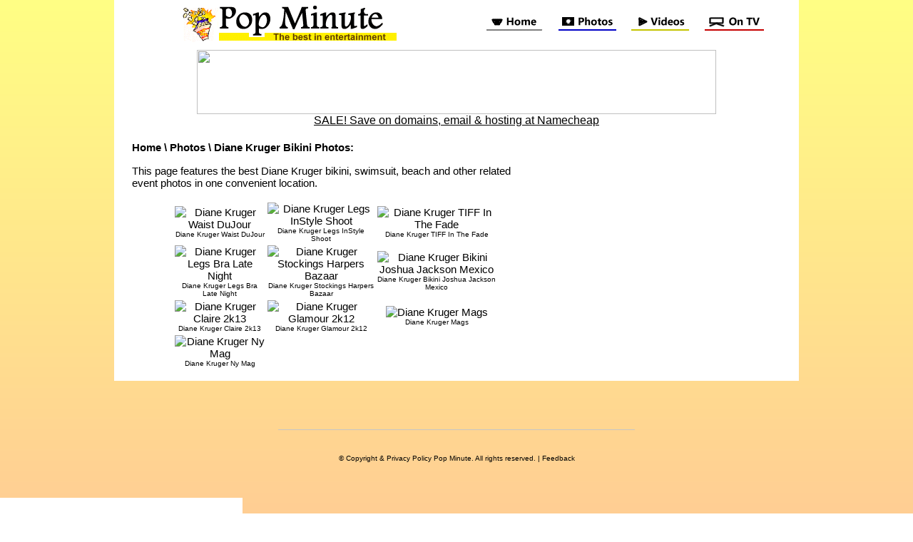

--- FILE ---
content_type: text/html; charset=UTF-8
request_url: https://popminute.com/celebrity/?n=Diane+Kruger
body_size: 4581
content:
<HTML><HEAD><TITLE>Diane Kruger Bikini Photos - Pop Minute</TITLE><style type="text/css">
<!--
html {
    height: 100%;
}
BODY {
    font-family: arial, helvetica, verdana;
    height: 100%;
    margin: 0;
    background: #FFA749; /* For browsers that do not support gradients */
    background: -webkit-linear-gradient(#FFFF84, #FFCE94); /* For Safari 5.1 to 6.0 */
    background: -o-linear-gradient(#FFFF84, #FFCE94); /* For Opera 11.1 to 12.0 */
    background: -moz-linear-gradient(#FFFF84, #FFCE94); /* For Firefox 3.6 to 15 */
    background: linear-gradient(#FFFF84, #FFCE94); /* Standard syntax (must be last) */
    background-repeat: no-repeat;
    background-attachment: fixed;
}
td {font-size:15px;}
h1 {font-size: 15px; font-weight: bold; display: inline;}
a:link {text-decoration:none;color:#000000;}
a:visited {color:#000000;}
a:hover {color:#808080;}
a:active {color:#404040;}
.headline {font-size:18px;}
.stories {font-size:15px;}
.storiesbtm {font-size:12px;text-decoration: none;}
.articleText {font-family:Arial,sans-serif;font-size:16px;font-weight:300;}
a.articleText:link {text-decoration:underline;}
.linknoun {text-decoration: none;}
.smbox {font-size:12px;}
.eptitle {font-size: 90%;}
.epdesc {font-size: 90%; color: #404040;}
.latestrbar {font-size:12px;}
.smw{font-size:10px;color: white;text-decoration: underline;}
.adHeadline {font: normal 9pt Arial; color: black;}
.adText {font: normal 8pt Arial; color: black;}
.vDesc {font-size:15px;}
blockquote {
	border-color:#E0E0E0;
	background-color:#FFFFFF;
	border-width:1px 1px 1px 8px;
	border-style:dotted dotted dotted solid;
	padding:0.4em 0.8em;
}
.onlyRightPad {
padding-left: 0px; 
padding-right: 15px; 
padding-top: 15px; 
padding-bottom: 15px;
}
span.new-episode {
	padding: 1px 3px;
    font-size: 11px;
	background-color: #FFFFC0;
    color: #000;
}
TABLE.tableBorderGray {BORDER-RIGHT: #CCCCCC 1px solid; BORDER-TOP: #CCCCCC 1px solid; BORDER-LEFT: #CCCCCC 1px solid; BORDER-BOTTOM: #CCCCCC 1px solid; BACKGROUND-COLOR: #fff}
TABLE.tableBorder {BORDER-RIGHT: #000000 1px solid; BORDER-TOP: #000000 1px solid; BORDER-LEFT: #000000 1px solid; BORDER-BOTTOM: #000000 1px solid; BACKGROUND-COLOR: #fff}
.table { display:table; margin: auto; }
.tr { display:table-row; }
.td { display:table-cell; vertical-align: top; }
.col {display: inline-block; text-align: center;}
.mobileAd { display: none; }
#wrapper { margin: 0 auto; background: #FFFFFF; width: 960px; }
#photowrapper { margin: 0 auto; background: #FFFFFF; width: 1160px; }
#mobBar { display: none; }
#content { float: left; background: #FFFFFF; width: 570px; text-align: left; margin-left: 25px; margin-right: 25px; margin-top: 20px; }
#photocontent { float: left; background: #FFFFFF; width: 770px; padding-left: 25px; padding-right: 25px; }
#rightcolumn { background: #FFFFFF; width: 330px; height: 100%; float: left; padding-left: 5px; padding-right: 5px; }
.fitW {}
.indexThumb {}
@media only screen and (max-width: 600px) {
.fitW { width:100%; }
.indexThumb { max-width: 160px; }
.mobileAd { display: block; }
#rightcolumn { display: none; }
#deskBar { display: none; }
#mobBar { display: block; }
#wrapper { margin: 0 auto;  background: #FFFFFF; width: 96%; }
#content { float: left; background: #FFFFFF; width: 96%; text-align: left; margin-left: 5px; margin-right: 5px; margin-top: 5px; }
#photocontent { float: left; background: #FFFFFF; width: 96%; }
}
-->
</style>
<SCRIPT LANGUAGE="JavaScript"> function getCookieVal (offset) { var endstr=document.cookie.indexOf (";", offset); if (endstr == -1) endstr = document.cookie.length; return unescape(document.cookie.substring(offset, endstr)); } function GetCookie (name) { var arg = name + "="; var alen = arg.length; var clen = document.cookie.length; var i = 0; while (i < clen) { var j = i + alen; if (document.cookie.substring(i, j) == arg) return getCookieVal (j); i = document.cookie.indexOf(" ", i) + 1; if (i == 0) break; } return null; } function SetCookie (name, value) { var argv = SetCookie.arguments; var argc = SetCookie.arguments.length; var expires = (2 < argc) ? argv[2] : null; var path = (3 < argc) ? argv[3] : null; var domain = (4 < argc) ? argv[4] : null; var secure = (5 < argc) ? argv[5] : false; document.cookie = name + "=" + escape (value) + ((expires == null) ? "" : ("; expires=" + expires.toGMTString())) + ((path == null) ? "" : ("; path=" + path)) + ((domain == null) ? "" : ("; domain=" + domain)) + ((secure == true) ? "; secure" : ""); } function pgInfo() { if (!document.layers){ var expdate = new Date(); var visit; expdate.setTime(expdate.getTime() + (12 * 60 * 60 * 1000 * 1)); if(!(visit = GetCookie("visit"))) visit = 0; visit++; SetCookie("visit", visit, expdate, "/", null, false); var message; var ref = document.referrer; if(ref.indexOf("thenewsvault") !== -1){SetCookie("tnv", visit, expdate, "/", null, false);} } } function ResetCounts() { if (!document.layers){ var expdate = new Date(); expdate.setTime(expdate.getTime() + (12 * 60 * 60 * 1000 * 1)); visit = 0; SetCookie("visit", visit, expdate , "/", null, false); } } </SCRIPT>

<script>
  (function(i,s,o,g,r,a,m){i['GoogleAnalyticsObject']=r;i[r]=i[r]||function(){
  (i[r].q=i[r].q||[]).push(arguments)},i[r].l=1*new Date();a=s.createElement(o),
  m=s.getElementsByTagName(o)[0];a.async=1;a.src=g;m.parentNode.insertBefore(a,m)
  })(window,document,'script','//www.google-analytics.com/analytics.js','ga');
  ga('create', 'UA-54069614-1', 'auto');
  ga('send', 'pageview');
</script>
<script src="https://ajax.googleapis.com/ajax/libs/jquery/1.8.1/jquery.min.js"></script>
<meta id="viewport" name="viewport" content="width=device-width, initial-scale=1.0, user-scalable=1">
</HEAD><BODY bgColor="#FFA749" leftMargin="0" rightMargin="0" text="#000000" topMargin="0" marginheight="0" marginwidth="0" LINK="#000000" ALINK="#000000" VLINK="#000000"><!-- Google Tag Manager (noscript) -->
<noscript><iframe src="https://www.googletagmanager.com/ns.html?id=GTM-NG52PG8"
height="0" width="0" style="display:none;visibility:hidden"></iframe></noscript>
<!-- End Google Tag Manager (noscript) -->
<CENTER><div class="table" id="wrapper"><div class="tr" id="deskBar"><div class="td"><a href="/"><IMG SRC="/pop-minute_70.gif" ALT="Pop Minute" WIDTH="395" HEIGHT="70" BORDER="0"></a><p></div><div class="td" style="vertical-align: middle;"><A HREF="/"><IMG SRC="/btn_home.gif" ALT="Home" BORDER="0"></A> &nbsp; &nbsp;<A HREF="/photos/"><IMG SRC="/btn_photos.gif" ALT="Photos" BORDER="0"></A> &nbsp; &nbsp;<A HREF="/videos/"><IMG SRC="/btn_videos.gif" ALT="Videos" BORDER="0"></A> &nbsp; &nbsp;<A HREF="/tv-tonight/"><IMG SRC="/btn_ontv.gif" ALT="What's on TV Tonight" BORDER="0"></A></div></div>
<div class="tr" id="mobBar"><div class="td"><a href="/">Pop Minute</A> - <A HREF="/photos/">Photos</A> - <A HREF="/videos/">Videos</A> - <A HREF="/tv-tonight/">TV Tonight</A><p><center><IMG SRC="/lineg.gif" WIDTH="200" HEIGHT="1" class="fitW"></center></div></div>
</div><script type="text/javascript">pgInfo();</script>
<div class="table" id="wrapper"><div class="tr"><div class="td" id="deskBar"><CENTER><A HREF="https://namecheap.pxf.io/c/334179/1184185/5618" rel="nofollow"><img src="//a.impactradius-go.com/display-ad/5618-1184185" width="728" height="90"></A><br><u><a href="https://namecheap.pxf.io/PyVV2R">SALE! Save on domains, email & hosting at Namecheap</u></a></CENTER></div></div></div>
<div class="table" id="wrapper"><div class="tr"><div class="td" id="mobBar"><CENTER></CENTER></div></div></div>
<div class="table" id="wrapper"><div class="tr"><div class="td" id="content"><B><font class="stories"> <A HREF="/">Home</A> \ <A HREF="/photos/">Photos</A> \ <h1><A HREF="?n=Diane+Kruger">Diane Kruger Bikini Photos</A></h1>:</B><p>This page features the best Diane Kruger bikini, swimsuit, beach and other related event photos in one convenient location.<p><CENTER><TABLE WIDTH="80%"><TR><TD ALIGN="CENTER"><A HREF="/photos/?n=Diane+Kruger+Waist+DuJour" ><IMG SRC="/photo/1/t/diane_kruger_waist_dujour6_t.jpg" ALT="Diane Kruger Waist DuJour" BORDER="0"></A><br><FONT SIZE="1">Diane Kruger Waist DuJour</FONT></TD><TD ALIGN="CENTER"><A HREF="/photos/?n=Diane+Kruger+Legs+InStyle+Shoot" ><IMG SRC="/photo/1/t/diane_kruger_legs_instyle_shoot3_t.jpg" ALT="Diane Kruger Legs InStyle Shoot" BORDER="0"></A><br><FONT SIZE="1">Diane Kruger Legs InStyle Shoot</FONT></TD><TD ALIGN="CENTER"><A HREF="/photos/?n=Diane+Kruger+TIFF+In+The+Fade" ><IMG SRC="/photo/1/t/diane_kruger_tiff_in_the_fade5_t.jpg" ALT="Diane Kruger TIFF In The Fade" BORDER="0"></A><br><FONT SIZE="1">Diane Kruger TIFF In The Fade</FONT></TD></TR><TD ALIGN="CENTER"><A HREF="/photos/?n=Diane+Kruger+Legs+Bra+Late+Night" ><IMG SRC="/photo/1/t/diane_kruger_legs_bra_late_night5_t.jpg" ALT="Diane Kruger Legs Bra Late Night" BORDER="0"></A><br><FONT SIZE="1">Diane Kruger Legs Bra Late Night</FONT></TD><TD ALIGN="CENTER"><A HREF="/photos/?n=Diane+Kruger+Stockings+Harpers+Bazaar" ><IMG SRC="/photo/1/t/diane_kruger_stockings_harpers_bazaar5_t.jpg" ALT="Diane Kruger Stockings Harpers Bazaar" BORDER="0"></A><br><FONT SIZE="1">Diane Kruger Stockings Harpers Bazaar</FONT></TD><TD ALIGN="CENTER"><A HREF="/photos/?n=Diane+Kruger+Bikini+Joshua+Jackson+Mexico" ><IMG SRC="/photo/1/t/diane_kruger_bikini_joshua_jackson_mexico3_t.jpg" ALT="Diane Kruger Bikini Joshua Jackson Mexico" BORDER="0"></A><br><FONT SIZE="1">Diane Kruger Bikini Joshua Jackson Mexico</FONT></TD></TR><TD ALIGN="CENTER"><A HREF="/photos/?n=Diane+Kruger+Claire+2k13" ><IMG SRC="/photo/1/t/diane_kruger_claire_2k135_t.jpg" ALT="Diane Kruger Claire 2k13" BORDER="0"></A><br><FONT SIZE="1">Diane Kruger Claire 2k13</FONT></TD><TD ALIGN="CENTER"><A HREF="/photos/?n=Diane+Kruger+Glamour+2k12" ><IMG SRC="/photo/1/t/diane_kruger_glamour_2k125_t.jpg" ALT="Diane Kruger Glamour 2k12" BORDER="0"></A><br><FONT SIZE="1">Diane Kruger Glamour 2k12</FONT></TD><TD ALIGN="CENTER"><A HREF="/photos/?n=Diane+Kruger+Mags" ><IMG SRC="/photo/0/t/diane_kruger_mags1_t.jpg" ALT="Diane Kruger Mags" BORDER="0"></A><br><FONT SIZE="1">Diane Kruger Mags</FONT></TD></TR><TD ALIGN="CENTER"><A HREF="/photos/?n=Diane+Kruger+Ny+Mag" ><IMG SRC="/photo/1/t/diane_kruger_ny_mag2_t.jpg" ALT="Diane Kruger Ny Mag" BORDER="0"></A><br><FONT SIZE="1">Diane Kruger Ny Mag</FONT></TD></TABLE></CENTER><P ALIGN="RIGHT"></P></font></center></font><p><br><br><p><center><p><IMG SRC="/lineg.gif" WIDTH="500" HEIGHT="1" class="fitW"><p></center><br><center><FONT SIZE="1">&copy; <A HREF="/copyright.shtml" rel="nofollow">Copyright & Privacy Policy</A> Pop Minute. All rights reserved. | <A HREF="/feedback.shtml" rel="nofollow">Feedback</A></FONT></center><p><br>

</div><div class="td" id="rightcolumn"><br><TABLE CELLSPACING="0" CELLPADDING="0" BORDER="0"><!--new begin--><TR><TD COLSPAN="3" BGCOLOR="#FFFFFF"><center><A HREF="https://sunwiseswimwear.com/" rel="nofollow"><img src="/sunwise300.gif" width="300" height="300"></A><p></center></TD></TR><!--new end--><TR><TD WIDTH="160" BGCOLOR="#FFFFFF" ALIGN="CENTER" VALIGN="TOP"><center><A HREF="https://partners.hostgator.com/c/334179/639893/3094" rel="nofollow"><img src="//a.impactradius-go.com/display-ad/3094-639893" width="160" height="600"></A></center></TD><TD>&nbsp;</TD><TD VALIGN="TOP"><TABLE WIDTH="100%" BORDER="0" CELLSPACING="7"><!--<TR><TD COLSPAN="2" BGCOLOR="#FFC261" VALIGN="TOP">&nbsp;More News</TD></TR>--><TR><TD VALIGN="MIDDLE"><IMG SRC="/imgs/lt/gran-turismo-movie-review-from-gamer-to-2368.jpg"></TD><TD class="latestrbar"><A HREF="/news/?gran-turismo-movie-review-from-gamer-to-2368">'Gran Turismo' Movie Review: From Gamer To Racer</A></TD></TR><TR><TD VALIGN="MIDDLE"><IMG SRC="/imgs/lt/teenage-mutant-ninja-turtles-mutant-mayhem-review-2250.jpg"></TD><TD class="latestrbar"><A HREF="/news/?teenage-mutant-ninja-turtles-mutant-mayhem-review-2250">Teenage Mutant Ninja Turtles: Mutant Mayhem Review</A></TD></TR><TR><TD VALIGN="MIDDLE"><IMG SRC="/imgs/lt/barbie-movie-review-pink-fun-in-world-3897.jpg"></TD><TD class="latestrbar"><A HREF="/news/?barbie-movie-review-pink-fun-in-world-3897">'Barbie' Movie Review: Pink Fun in the World of Barbie</A></TD></TR><TR><TD VALIGN="MIDDLE"><IMG SRC="/imgs/lt/mission-impossible-dead-reckoning-part-one-review-4148.jpg"></TD><TD class="latestrbar"><A HREF="/news/?mission-impossible-dead-reckoning-part-one-review-4148">Mission: Impossible - Dead Reckoning Part One Review</A></TD></TR><TR><TD VALIGN="MIDDLE"><IMG SRC="/imgs/lt/jennifer-aniston-friends-offensive-for-some-younger-8096.jpg"></TD><TD class="latestrbar"><A HREF="/news/?jennifer-aniston-friends-offensive-for-some-younger-8096">Jennifer Aniston: ‘Friends’ Offensive for Some Younger Viewers</A></TD></TR><TR><TD VALIGN="MIDDLE"><IMG SRC="/imgs/lt/dungeons-dragons-honor-among-thieves-review-2844.jpg"></TD><TD class="latestrbar"><A HREF="/news/?dungeons-dragons-honor-among-thieves-review-2844">Dungeons & Dragons: Honor Among Thieves Review</A></TD></TR><TR><TD VALIGN="MIDDLE"><IMG SRC="/imgs/lt/super-mario-bros-movie-review-plot-details-1191.jpg"></TD><TD class="latestrbar"><A HREF="/news/?super-mario-bros-movie-review-plot-details-1191">'The Super Mario Bros. Movie' Review, Plot Details & Post-Credits Scene</A></TD></TR><TR><TD VALIGN="MIDDLE"><IMG SRC="/imgs/lt/winnie-pooh-pulled-from-hong-kong-cinemas-8102.jpg"></TD><TD class="latestrbar"><A HREF="/news/?winnie-pooh-pulled-from-hong-kong-cinemas-8102">‘Winnie the Pooh’ Pulled from Hong Kong Cinemas</A></TD></TR><TR><TD VALIGN="MIDDLE"><IMG SRC="/imgs/lt/loki-season-2-everything-you-need-to-1195.jpg"></TD><TD class="latestrbar"><A HREF="/news/?loki-season-2-everything-you-need-to-1195">Loki Season 2: Everything You Need to Know</A></TD></TR></TABLE>

</TD></TR><TR><TD COLSPAN="3" BGCOLOR="#FFFFFF" CLASS="adHeadline"><br><center><A HREF="https://sunwiseswimwear.com/" rel="nofollow"><img src="/sunwise300.gif" width="300" height="300"></A></center><p><center><p></center></TD></TR></TABLE></div></div></div></CENTER><script defer src="https://static.cloudflareinsights.com/beacon.min.js/vcd15cbe7772f49c399c6a5babf22c1241717689176015" integrity="sha512-ZpsOmlRQV6y907TI0dKBHq9Md29nnaEIPlkf84rnaERnq6zvWvPUqr2ft8M1aS28oN72PdrCzSjY4U6VaAw1EQ==" data-cf-beacon='{"version":"2024.11.0","token":"3f2c1cd6fb5347439a947e98bf4d54bc","r":1,"server_timing":{"name":{"cfCacheStatus":true,"cfEdge":true,"cfExtPri":true,"cfL4":true,"cfOrigin":true,"cfSpeedBrain":true},"location_startswith":null}}' crossorigin="anonymous"></script>
</BODY></HTML>

--- FILE ---
content_type: text/plain
request_url: https://www.google-analytics.com/j/collect?v=1&_v=j102&a=695648320&t=pageview&_s=1&dl=https%3A%2F%2Fpopminute.com%2Fcelebrity%2F%3Fn%3DDiane%2BKruger&ul=en-us%40posix&dt=Diane%20Kruger%20Bikini%20Photos%20-%20Pop%20Minute&sr=1280x720&vp=1280x720&_u=IEBAAEABAAAAACAAI~&jid=139065391&gjid=1711970958&cid=830869650.1769325861&tid=UA-54069614-1&_gid=949415213.1769325861&_r=1&_slc=1&z=260570550
body_size: -450
content:
2,cG-25Q4JTV716